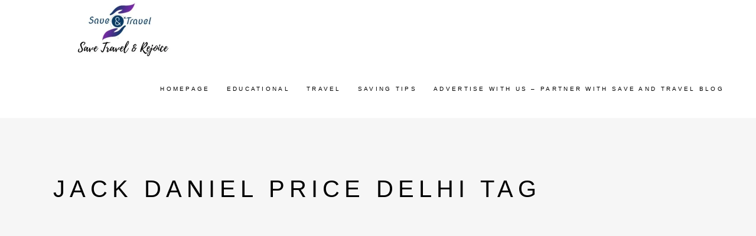

--- FILE ---
content_type: text/html; charset=UTF-8
request_url: https://saveandtravel.in/tag/jack-daniel-price-delhi/
body_size: 25440
content:
<!DOCTYPE html><html lang="en"><head><script data-no-optimize="1">var litespeed_docref=sessionStorage.getItem("litespeed_docref");litespeed_docref&&(Object.defineProperty(document,"referrer",{get:function(){return litespeed_docref}}),sessionStorage.removeItem("litespeed_docref"));</script><meta charset="UTF-8"/><link rel="profile" href="http://gmpg.org/xfn/11"/><meta name="viewport" content="width=device-width,initial-scale=1,user-scalable=yes"><meta name='robots' content='index, follow, max-image-preview:large, max-snippet:-1, max-video-preview:-1' /><style>img:is([sizes="auto" i], [sizes^="auto," i]) { contain-intrinsic-size: 3000px 1500px }</style><title>Jack Daniel Price Delhi Archives</title><link rel="canonical" href="https://saveandtravel.in/tag/jack-daniel-price-delhi/" /><meta property="og:locale" content="en_US" /><meta property="og:type" content="article" /><meta property="og:title" content="Jack Daniel Price Delhi Archives" /><meta property="og:url" content="https://saveandtravel.in/tag/jack-daniel-price-delhi/" /><meta property="og:site_name" content="Save And Travel" /><meta name="twitter:card" content="summary_large_image" /><meta name="twitter:site" content="@SaveAndTravel2" /> <script type="application/ld+json" class="yoast-schema-graph">{"@context":"https://schema.org","@graph":[{"@type":"CollectionPage","@id":"https://saveandtravel.in/tag/jack-daniel-price-delhi/","url":"https://saveandtravel.in/tag/jack-daniel-price-delhi/","name":"Jack Daniel Price Delhi Archives","isPartOf":{"@id":"https://saveandtravel.in/#website"},"primaryImageOfPage":{"@id":"https://saveandtravel.in/tag/jack-daniel-price-delhi/#primaryimage"},"image":{"@id":"https://saveandtravel.in/tag/jack-daniel-price-delhi/#primaryimage"},"thumbnailUrl":"https://saveandtravel.in/wp-content/uploads/2020/03/Jack-Daniel-Price-India.jpg","breadcrumb":{"@id":"https://saveandtravel.in/tag/jack-daniel-price-delhi/#breadcrumb"},"inLanguage":"en"},{"@type":"ImageObject","inLanguage":"en","@id":"https://saveandtravel.in/tag/jack-daniel-price-delhi/#primaryimage","url":"https://saveandtravel.in/wp-content/uploads/2020/03/Jack-Daniel-Price-India.jpg","contentUrl":"https://saveandtravel.in/wp-content/uploads/2020/03/Jack-Daniel-Price-India.jpg","width":1672,"height":1082,"caption":"Jack Daniel Price India"},{"@type":"BreadcrumbList","@id":"https://saveandtravel.in/tag/jack-daniel-price-delhi/#breadcrumb","itemListElement":[{"@type":"ListItem","position":1,"name":"Home","item":"https://saveandtravel.in/"},{"@type":"ListItem","position":2,"name":"Jack Daniel Price Delhi"}]},{"@type":"WebSite","@id":"https://saveandtravel.in/#website","url":"https://saveandtravel.in/","name":"Save And Travel","description":"Save, Travel, &amp; Rejoice","publisher":{"@id":"https://saveandtravel.in/#/schema/person/b8176d458b7c01209782e2f473f53762"},"potentialAction":[{"@type":"SearchAction","target":{"@type":"EntryPoint","urlTemplate":"https://saveandtravel.in/?s={search_term_string}"},"query-input":{"@type":"PropertyValueSpecification","valueRequired":true,"valueName":"search_term_string"}}],"inLanguage":"en"},{"@type":["Person","Organization"],"@id":"https://saveandtravel.in/#/schema/person/b8176d458b7c01209782e2f473f53762","name":"admin","image":{"@type":"ImageObject","inLanguage":"en","@id":"https://saveandtravel.in/#/schema/person/image/","url":"https://saveandtravel.in/wp-content/uploads/2019/12/SaveAndTravel.jpg","contentUrl":"https://saveandtravel.in/wp-content/uploads/2019/12/SaveAndTravel.jpg","width":475,"height":455,"caption":"admin"},"logo":{"@id":"https://saveandtravel.in/#/schema/person/image/"}}]}</script> <link href='https://fonts.gstatic.com' crossorigin='anonymous' rel='preconnect' /><link rel="alternate" type="application/rss+xml" title="Save And Travel &raquo; Feed" href="https://saveandtravel.in/feed/" /><link rel="alternate" type="application/rss+xml" title="Save And Travel &raquo; Comments Feed" href="https://saveandtravel.in/comments/feed/" /><link rel="alternate" type="application/rss+xml" title="Save And Travel &raquo; Jack Daniel Price Delhi Tag Feed" href="https://saveandtravel.in/tag/jack-daniel-price-delhi/feed/" /><link data-optimized="2" rel="stylesheet" href="https://saveandtravel.in/wp-content/litespeed/css/aa1f098fad423082abdedb37d472675e.css?ver=941ef" /><style id='classic-theme-styles-inline-css' type='text/css'>/*! This file is auto-generated */
.wp-block-button__link{color:#fff;background-color:#32373c;border-radius:9999px;box-shadow:none;text-decoration:none;padding:calc(.667em + 2px) calc(1.333em + 2px);font-size:1.125em}.wp-block-file__button{background:#32373c;color:#fff;text-decoration:none}</style><style id='global-styles-inline-css' type='text/css'>:root{--wp--preset--aspect-ratio--square: 1;--wp--preset--aspect-ratio--4-3: 4/3;--wp--preset--aspect-ratio--3-4: 3/4;--wp--preset--aspect-ratio--3-2: 3/2;--wp--preset--aspect-ratio--2-3: 2/3;--wp--preset--aspect-ratio--16-9: 16/9;--wp--preset--aspect-ratio--9-16: 9/16;--wp--preset--color--black: #000000;--wp--preset--color--cyan-bluish-gray: #abb8c3;--wp--preset--color--white: #ffffff;--wp--preset--color--pale-pink: #f78da7;--wp--preset--color--vivid-red: #cf2e2e;--wp--preset--color--luminous-vivid-orange: #ff6900;--wp--preset--color--luminous-vivid-amber: #fcb900;--wp--preset--color--light-green-cyan: #7bdcb5;--wp--preset--color--vivid-green-cyan: #00d084;--wp--preset--color--pale-cyan-blue: #8ed1fc;--wp--preset--color--vivid-cyan-blue: #0693e3;--wp--preset--color--vivid-purple: #9b51e0;--wp--preset--gradient--vivid-cyan-blue-to-vivid-purple: linear-gradient(135deg,rgba(6,147,227,1) 0%,rgb(155,81,224) 100%);--wp--preset--gradient--light-green-cyan-to-vivid-green-cyan: linear-gradient(135deg,rgb(122,220,180) 0%,rgb(0,208,130) 100%);--wp--preset--gradient--luminous-vivid-amber-to-luminous-vivid-orange: linear-gradient(135deg,rgba(252,185,0,1) 0%,rgba(255,105,0,1) 100%);--wp--preset--gradient--luminous-vivid-orange-to-vivid-red: linear-gradient(135deg,rgba(255,105,0,1) 0%,rgb(207,46,46) 100%);--wp--preset--gradient--very-light-gray-to-cyan-bluish-gray: linear-gradient(135deg,rgb(238,238,238) 0%,rgb(169,184,195) 100%);--wp--preset--gradient--cool-to-warm-spectrum: linear-gradient(135deg,rgb(74,234,220) 0%,rgb(151,120,209) 20%,rgb(207,42,186) 40%,rgb(238,44,130) 60%,rgb(251,105,98) 80%,rgb(254,248,76) 100%);--wp--preset--gradient--blush-light-purple: linear-gradient(135deg,rgb(255,206,236) 0%,rgb(152,150,240) 100%);--wp--preset--gradient--blush-bordeaux: linear-gradient(135deg,rgb(254,205,165) 0%,rgb(254,45,45) 50%,rgb(107,0,62) 100%);--wp--preset--gradient--luminous-dusk: linear-gradient(135deg,rgb(255,203,112) 0%,rgb(199,81,192) 50%,rgb(65,88,208) 100%);--wp--preset--gradient--pale-ocean: linear-gradient(135deg,rgb(255,245,203) 0%,rgb(182,227,212) 50%,rgb(51,167,181) 100%);--wp--preset--gradient--electric-grass: linear-gradient(135deg,rgb(202,248,128) 0%,rgb(113,206,126) 100%);--wp--preset--gradient--midnight: linear-gradient(135deg,rgb(2,3,129) 0%,rgb(40,116,252) 100%);--wp--preset--font-size--small: 13px;--wp--preset--font-size--medium: 20px;--wp--preset--font-size--large: 36px;--wp--preset--font-size--x-large: 42px;--wp--preset--spacing--20: 0.44rem;--wp--preset--spacing--30: 0.67rem;--wp--preset--spacing--40: 1rem;--wp--preset--spacing--50: 1.5rem;--wp--preset--spacing--60: 2.25rem;--wp--preset--spacing--70: 3.38rem;--wp--preset--spacing--80: 5.06rem;--wp--preset--shadow--natural: 6px 6px 9px rgba(0, 0, 0, 0.2);--wp--preset--shadow--deep: 12px 12px 50px rgba(0, 0, 0, 0.4);--wp--preset--shadow--sharp: 6px 6px 0px rgba(0, 0, 0, 0.2);--wp--preset--shadow--outlined: 6px 6px 0px -3px rgba(255, 255, 255, 1), 6px 6px rgba(0, 0, 0, 1);--wp--preset--shadow--crisp: 6px 6px 0px rgba(0, 0, 0, 1);}:where(.is-layout-flex){gap: 0.5em;}:where(.is-layout-grid){gap: 0.5em;}body .is-layout-flex{display: flex;}.is-layout-flex{flex-wrap: wrap;align-items: center;}.is-layout-flex > :is(*, div){margin: 0;}body .is-layout-grid{display: grid;}.is-layout-grid > :is(*, div){margin: 0;}:where(.wp-block-columns.is-layout-flex){gap: 2em;}:where(.wp-block-columns.is-layout-grid){gap: 2em;}:where(.wp-block-post-template.is-layout-flex){gap: 1.25em;}:where(.wp-block-post-template.is-layout-grid){gap: 1.25em;}.has-black-color{color: var(--wp--preset--color--black) !important;}.has-cyan-bluish-gray-color{color: var(--wp--preset--color--cyan-bluish-gray) !important;}.has-white-color{color: var(--wp--preset--color--white) !important;}.has-pale-pink-color{color: var(--wp--preset--color--pale-pink) !important;}.has-vivid-red-color{color: var(--wp--preset--color--vivid-red) !important;}.has-luminous-vivid-orange-color{color: var(--wp--preset--color--luminous-vivid-orange) !important;}.has-luminous-vivid-amber-color{color: var(--wp--preset--color--luminous-vivid-amber) !important;}.has-light-green-cyan-color{color: var(--wp--preset--color--light-green-cyan) !important;}.has-vivid-green-cyan-color{color: var(--wp--preset--color--vivid-green-cyan) !important;}.has-pale-cyan-blue-color{color: var(--wp--preset--color--pale-cyan-blue) !important;}.has-vivid-cyan-blue-color{color: var(--wp--preset--color--vivid-cyan-blue) !important;}.has-vivid-purple-color{color: var(--wp--preset--color--vivid-purple) !important;}.has-black-background-color{background-color: var(--wp--preset--color--black) !important;}.has-cyan-bluish-gray-background-color{background-color: var(--wp--preset--color--cyan-bluish-gray) !important;}.has-white-background-color{background-color: var(--wp--preset--color--white) !important;}.has-pale-pink-background-color{background-color: var(--wp--preset--color--pale-pink) !important;}.has-vivid-red-background-color{background-color: var(--wp--preset--color--vivid-red) !important;}.has-luminous-vivid-orange-background-color{background-color: var(--wp--preset--color--luminous-vivid-orange) !important;}.has-luminous-vivid-amber-background-color{background-color: var(--wp--preset--color--luminous-vivid-amber) !important;}.has-light-green-cyan-background-color{background-color: var(--wp--preset--color--light-green-cyan) !important;}.has-vivid-green-cyan-background-color{background-color: var(--wp--preset--color--vivid-green-cyan) !important;}.has-pale-cyan-blue-background-color{background-color: var(--wp--preset--color--pale-cyan-blue) !important;}.has-vivid-cyan-blue-background-color{background-color: var(--wp--preset--color--vivid-cyan-blue) !important;}.has-vivid-purple-background-color{background-color: var(--wp--preset--color--vivid-purple) !important;}.has-black-border-color{border-color: var(--wp--preset--color--black) !important;}.has-cyan-bluish-gray-border-color{border-color: var(--wp--preset--color--cyan-bluish-gray) !important;}.has-white-border-color{border-color: var(--wp--preset--color--white) !important;}.has-pale-pink-border-color{border-color: var(--wp--preset--color--pale-pink) !important;}.has-vivid-red-border-color{border-color: var(--wp--preset--color--vivid-red) !important;}.has-luminous-vivid-orange-border-color{border-color: var(--wp--preset--color--luminous-vivid-orange) !important;}.has-luminous-vivid-amber-border-color{border-color: var(--wp--preset--color--luminous-vivid-amber) !important;}.has-light-green-cyan-border-color{border-color: var(--wp--preset--color--light-green-cyan) !important;}.has-vivid-green-cyan-border-color{border-color: var(--wp--preset--color--vivid-green-cyan) !important;}.has-pale-cyan-blue-border-color{border-color: var(--wp--preset--color--pale-cyan-blue) !important;}.has-vivid-cyan-blue-border-color{border-color: var(--wp--preset--color--vivid-cyan-blue) !important;}.has-vivid-purple-border-color{border-color: var(--wp--preset--color--vivid-purple) !important;}.has-vivid-cyan-blue-to-vivid-purple-gradient-background{background: var(--wp--preset--gradient--vivid-cyan-blue-to-vivid-purple) !important;}.has-light-green-cyan-to-vivid-green-cyan-gradient-background{background: var(--wp--preset--gradient--light-green-cyan-to-vivid-green-cyan) !important;}.has-luminous-vivid-amber-to-luminous-vivid-orange-gradient-background{background: var(--wp--preset--gradient--luminous-vivid-amber-to-luminous-vivid-orange) !important;}.has-luminous-vivid-orange-to-vivid-red-gradient-background{background: var(--wp--preset--gradient--luminous-vivid-orange-to-vivid-red) !important;}.has-very-light-gray-to-cyan-bluish-gray-gradient-background{background: var(--wp--preset--gradient--very-light-gray-to-cyan-bluish-gray) !important;}.has-cool-to-warm-spectrum-gradient-background{background: var(--wp--preset--gradient--cool-to-warm-spectrum) !important;}.has-blush-light-purple-gradient-background{background: var(--wp--preset--gradient--blush-light-purple) !important;}.has-blush-bordeaux-gradient-background{background: var(--wp--preset--gradient--blush-bordeaux) !important;}.has-luminous-dusk-gradient-background{background: var(--wp--preset--gradient--luminous-dusk) !important;}.has-pale-ocean-gradient-background{background: var(--wp--preset--gradient--pale-ocean) !important;}.has-electric-grass-gradient-background{background: var(--wp--preset--gradient--electric-grass) !important;}.has-midnight-gradient-background{background: var(--wp--preset--gradient--midnight) !important;}.has-small-font-size{font-size: var(--wp--preset--font-size--small) !important;}.has-medium-font-size{font-size: var(--wp--preset--font-size--medium) !important;}.has-large-font-size{font-size: var(--wp--preset--font-size--large) !important;}.has-x-large-font-size{font-size: var(--wp--preset--font-size--x-large) !important;}
:where(.wp-block-post-template.is-layout-flex){gap: 1.25em;}:where(.wp-block-post-template.is-layout-grid){gap: 1.25em;}
:where(.wp-block-columns.is-layout-flex){gap: 2em;}:where(.wp-block-columns.is-layout-grid){gap: 2em;}
:root :where(.wp-block-pullquote){font-size: 1.5em;line-height: 1.6;}</style><style id='rs-plugin-settings-inline-css' type='text/css'>#rs-demo-id {}</style><style id='ez-toc-inline-css' type='text/css'>div#ez-toc-container .ez-toc-title {font-size: 120%;}div#ez-toc-container .ez-toc-title {font-weight: 500;}div#ez-toc-container ul li , div#ez-toc-container ul li a {font-size: 95%;}div#ez-toc-container ul li , div#ez-toc-container ul li a {font-weight: 500;}div#ez-toc-container nav ul ul li {font-size: 90%;}.ez-toc-box-title {font-weight: bold; margin-bottom: 10px; text-align: center; text-transform: uppercase; letter-spacing: 1px; color: #666; padding-bottom: 5px;position:absolute;top:-4%;left:5%;background-color: inherit;transition: top 0.3s ease;}.ez-toc-box-title.toc-closed {top:-25%;}
.ez-toc-container-direction {direction: ltr;}.ez-toc-counter ul{counter-reset: item ;}.ez-toc-counter nav ul li a::before {content: counters(item, '.', decimal) '. ';display: inline-block;counter-increment: item;flex-grow: 0;flex-shrink: 0;margin-right: .2em; float: left; }.ez-toc-widget-direction {direction: ltr;}.ez-toc-widget-container ul{counter-reset: item ;}.ez-toc-widget-container nav ul li a::before {content: counters(item, '.', decimal) '. ';display: inline-block;counter-increment: item;flex-grow: 0;flex-shrink: 0;margin-right: .2em; float: left; }</style> <script defer type="text/javascript" src="https://saveandtravel.in/wp-includes/js/jquery/jquery.min.js" id="jquery-core-js"></script> <link rel="https://api.w.org/" href="https://saveandtravel.in/wp-json/" /><link rel="alternate" title="JSON" type="application/json" href="https://saveandtravel.in/wp-json/wp/v2/tags/3123" /><link rel="EditURI" type="application/rsd+xml" title="RSD" href="https://saveandtravel.in/xmlrpc.php?rsd" /><meta name="generator" content="WordPress 6.8.2" /><style>/* CSS added by WP Meta and Date Remover*/.entry-meta {display:none !important;}
	.home .entry-meta { display: none; }
	.entry-footer {display:none !important;}
	.home .entry-footer { display: none; }</style><meta name="generator" content="Powered by WPBakery Page Builder - drag and drop page builder for WordPress."/><style type="text/css">.broken_link, a.broken_link {
	text-decoration: line-through;
}</style><meta name="generator" content="Powered by Slider Revolution 6.2.12 - responsive, Mobile-Friendly Slider Plugin for WordPress with comfortable drag and drop interface." /> <script defer src="https://www.googletagmanager.com/gtag/js?id=G-BN920GDF1J"></script> <script defer src="[data-uri]"></script> <script defer src="https://www.googletagmanager.com/gtag/js?id=UA-139147062-1"></script> <script defer src="[data-uri]"></script> <script type="litespeed/javascript" data-src="//pagead2.googlesyndication.com/pagead/js/adsbygoogle.js"></script> <script type="litespeed/javascript">(adsbygoogle=window.adsbygoogle||[]).push({google_ad_client:"ca-pub-5112137108245727",enable_page_level_ads:!0})</script> <script defer src="[data-uri]"></script> <meta name="verify-admitad" content="c022b96afa" /><meta name="msvalidate.01" content="BD92402AE4996262C2C8548029F31E8C" /><meta name="google-site-verification" content="1FLa-APwJgwtQq5Z3enkfDso9Mqu99A634hRfVRaSvw" /><meta name="p:domain_verify" content="859dc0f74cea6190f5b4c48cd2b314aa"/><meta name="msvalidate.01" content="BD92402AE4996262C2C8548029F31E8C" /><meta name="agd-partner-manual-verification" /> <script type="litespeed/javascript" data-src="https://pagead2.googlesyndication.com/pagead/js/adsbygoogle.js"></script> <script type="litespeed/javascript">(adsbygoogle=window.adsbygoogle||[]).push({google_ad_client:"ca-pub-5112137108245727",enable_page_level_ads:!0})</script> <meta name='ir-site-verification-token' value='-616975681' /> <script data-ad-client="ca-pub-5112137108245727" type="litespeed/javascript" data-src="https://pagead2.googlesyndication.com/pagead/js/adsbygoogle.js"></script> <script defer src="[data-uri]"></script> <script defer type="text/javascript" src="https://ap.lijit.com/www/delivery/fpi.js?z=1126158&width=320&height=480"></script><link rel="icon" href="https://saveandtravel.in/wp-content/uploads/2019/12/Logo-Save-Travel-174x174.png" sizes="32x32" /><link rel="icon" href="https://saveandtravel.in/wp-content/uploads/2019/12/Logo-Save-Travel-e1591900088388.png" sizes="192x192" /><link rel="apple-touch-icon" href="https://saveandtravel.in/wp-content/uploads/2019/12/Logo-Save-Travel-e1591900088388.png" /><meta name="msapplication-TileImage" content="https://saveandtravel.in/wp-content/uploads/2019/12/Logo-Save-Travel-e1591900088388.png" /><style type="text/css" id="wp-custom-css">/* unvisited link */
a:link {
  color: #ff7f50
}

/* visited link */
a:visited {
  color: green;
}</style><noscript><style>.wpb_animate_when_almost_visible { opacity: 1; }</style></noscript></head><body class="archive tag tag-jack-daniel-price-delhi tag-3123 wp-theme-backpacktraveler backpacktraveler-core-1.5.2 backpacktraveler-ver-2.0.2 mkdf-grid-1100 mkdf-empty-google-api mkdf-wide-dropdown-menu-content-in-grid mkdf-fixed-on-scroll mkdf-dropdown-animate-height mkdf-header-standard mkdf-menu-area-shadow-disable mkdf-menu-area-in-grid-shadow-disable mkdf-menu-area-border-disable mkdf-menu-area-in-grid-border-disable mkdf-logo-area-border-disable mkdf-logo-area-in-grid-border-disable mkdf-header-vertical-shadow-disable mkdf-header-vertical-border-disable mkdf-default-mobile-header mkdf-sticky-up-mobile-header wpb-js-composer js-comp-ver-6.2.0 vc_responsive" itemscope itemtype="http://schema.org/WebPage"><div class="mkdf-wrapper"><div class="mkdf-wrapper-inner"><header class="mkdf-page-header"><div class="mkdf-fixed-wrapper"><div class="mkdf-menu-area mkdf-menu-right"><div class="mkdf-vertical-align-containers"><div class="mkdf-position-left"><div class="mkdf-position-left-inner"><div class="mkdf-logo-wrapper"> <a itemprop="url" href="https://saveandtravel.in/" style="height: 94px;"> <img data-lazyloaded="1" src="[data-uri]" itemprop="image" class="mkdf-normal-logo" data-src="http://saveandtravel.in/wp-content/uploads/2020/06/Logo-Save-Travel-Rejoice.jpg" width="694" height="188"  alt="logo"/> <img data-lazyloaded="1" src="[data-uri]" itemprop="image" class="mkdf-dark-logo" data-src="http://saveandtravel.in/wp-content/uploads/2020/06/Logo-Save-Travel-Rejoice.jpg" width="694" height="188"  alt="dark logo"/> <img data-lazyloaded="1" src="[data-uri]" itemprop="image" class="mkdf-light-logo" data-src="http://saveandtravel.in/wp-content/uploads/2020/06/Logo-Save-Travel-Rejoice.jpg" width="694" height="188"  alt="light logo"/> </a></div></div></div><div class="mkdf-position-right"><div class="mkdf-position-right-inner"><nav class="mkdf-main-menu mkdf-drop-down mkdf-default-nav"><ul id="menu-main-menu" class="clearfix"><li id="nav-menu-item-8052" class="menu-item menu-item-type-post_type menu-item-object-page menu-item-home  narrow"><a href="https://saveandtravel.in/" class=""><span class="item_outer"><span class="item_text">Homepage</span></span></a></li><li id="nav-menu-item-7767" class="menu-item menu-item-type-post_type menu-item-object-post menu-item-has-children  has_sub narrow"><a href="https://saveandtravel.in/educational/" class=""><span class="item_outer"><span class="item_text">Educational</span><i class="mkdf-menu-arrow fa fa-angle-down"></i></span></a><div class="second"><div class="inner"><ul><li id="nav-menu-item-7777" class="menu-item menu-item-type-post_type menu-item-object-page "><a href="https://saveandtravel.in/travel-grants-for-conferences/" class=""><span class="item_outer"><span class="item_text">Travel Grants</span></span></a></li><li id="nav-menu-item-7763" class="menu-item menu-item-type-post_type menu-item-object-page menu-item-has-children sub"><a href="https://saveandtravel.in/scholarships/" class=""><span class="item_outer"><span class="item_text">Bachelors, Masters, PhD &#038; Postdoctoral Fellowships</span></span></a><ul><li id="nav-menu-item-7764" class="menu-item menu-item-type-post_type menu-item-object-post "><a href="https://saveandtravel.in/bachelors-masters-scholarships/" class=""><span class="item_outer"><span class="item_text">Bachelors &#038; Masters</span></span></a></li><li id="nav-menu-item-7766" class="menu-item menu-item-type-post_type menu-item-object-post "><a href="https://saveandtravel.in/phd/" class=""><span class="item_outer"><span class="item_text">PhD</span></span></a></li><li id="nav-menu-item-7765" class="menu-item menu-item-type-post_type menu-item-object-post "><a href="https://saveandtravel.in/postdoc/" class=""><span class="item_outer"><span class="item_text">Postdoctoral</span></span></a></li></ul></li><li id="nav-menu-item-7768" class="menu-item menu-item-type-post_type menu-item-object-page menu-item-has-children sub"><a href="https://saveandtravel.in/free-software/" class=""><span class="item_outer"><span class="item_text">Free Software</span></span></a><ul><li id="nav-menu-item-7775" class="menu-item menu-item-type-post_type menu-item-object-post "><a href="https://saveandtravel.in/endnote-free-download/" class=""><span class="item_outer"><span class="item_text">EndNote</span></span></a></li><li id="nav-menu-item-7774" class="menu-item menu-item-type-post_type menu-item-object-post "><a href="https://saveandtravel.in/originpro-download/" class=""><span class="item_outer"><span class="item_text">Origin Pro</span></span></a></li><li id="nav-menu-item-7773" class="menu-item menu-item-type-post_type menu-item-object-post "><a href="https://saveandtravel.in/researcher/" class=""><span class="item_outer"><span class="item_text">Researcher App</span></span></a></li><li id="nav-menu-item-7772" class="menu-item menu-item-type-post_type menu-item-object-post "><a href="https://saveandtravel.in/research-papers-for-free-download/" class=""><span class="item_outer"><span class="item_text">Research Paper Download</span></span></a></li></ul></li><li id="nav-menu-item-7776" class="menu-item menu-item-type-post_type menu-item-object-page menu-item-has-children sub"><a href="https://saveandtravel.in/free-software/" class=""><span class="item_outer"><span class="item_text">Books And Exam Guide</span></span></a><ul><li id="nav-menu-item-7782" class="menu-item menu-item-type-post_type menu-item-object-post menu-item-has-children "><a href="https://saveandtravel.in/ielts-prize-2020/" class=""><span class="item_outer"><span class="item_text">IELTS</span></span></a><ul><li id="nav-menu-item-7783" class="menu-item menu-item-type-post_type menu-item-object-post "><a href="https://saveandtravel.in/ielts-speaking-topics/" class=""><span class="item_outer"><span class="item_text">IELTS Speaking Topics</span></span></a></li><li id="nav-menu-item-7784" class="menu-item menu-item-type-post_type menu-item-object-post "><a href="https://saveandtravel.in/ielts-writing-task-2/" class=""><span class="item_outer"><span class="item_text">IELTS Writing Tasks</span></span></a></li></ul></li><li id="nav-menu-item-7778" class="menu-item menu-item-type-post_type menu-item-object-post "><a href="https://saveandtravel.in/important-book-for-net-life-science-for-download/" class=""><span class="item_outer"><span class="item_text">CSIR NET Life Science Books PDF</span></span></a></li><li id="nav-menu-item-7779" class="menu-item menu-item-type-post_type menu-item-object-post menu-item-has-children "><a href="https://saveandtravel.in/ugc-job-portal/" class=""><span class="item_outer"><span class="item_text">UGC NET</span></span></a><ul><li id="nav-menu-item-7780" class="menu-item menu-item-type-post_type menu-item-object-post "><a href="https://saveandtravel.in/ugc-net-answer-keys/" class=""><span class="item_outer"><span class="item_text">UGC NET Answer Keys 2010 Onwards</span></span></a></li><li id="nav-menu-item-7781" class="menu-item menu-item-type-post_type menu-item-object-post "><a href="https://saveandtravel.in/ugc-net-question-paper-download/" class=""><span class="item_outer"><span class="item_text">UGC NET Question Paper (2010-2019)</span></span></a></li></ul></li><li id="nav-menu-item-7785" class="menu-item menu-item-type-post_type menu-item-object-post "><a href="https://saveandtravel.in/harry-potter-pdf-download/" class=""><span class="item_outer"><span class="item_text">Harry Potter</span></span></a></li></ul></li></ul></div></div></li><li id="nav-menu-item-7786" class="menu-item menu-item-type-post_type menu-item-object-page menu-item-has-children  has_sub narrow"><a href="https://saveandtravel.in/travel-guide/" class=""><span class="item_outer"><span class="item_text">Travel</span><i class="mkdf-menu-arrow fa fa-angle-down"></i></span></a><div class="second"><div class="inner"><ul><li id="nav-menu-item-7787" class="menu-item menu-item-type-post_type menu-item-object-page menu-item-has-children sub"><a href="https://saveandtravel.in/travel-guide/" class=""><span class="item_outer"><span class="item_text">Destinations</span></span></a><ul><li id="nav-menu-item-7789" class="menu-item menu-item-type-post_type menu-item-object-page "><a href="https://saveandtravel.in/bali-old/" class=""><span class="item_outer"><span class="item_text">Bali</span></span></a></li><li id="nav-menu-item-7790" class="menu-item menu-item-type-post_type menu-item-object-page "><a href="https://saveandtravel.in/goa-2/" class=""><span class="item_outer"><span class="item_text">Goa</span></span></a></li><li id="nav-menu-item-7791" class="menu-item menu-item-type-post_type menu-item-object-page "><a href="https://saveandtravel.in/budget-trip-thailand/" class=""><span class="item_outer"><span class="item_text">Thailand</span></span></a></li><li id="nav-menu-item-7795" class="menu-item menu-item-type-post_type menu-item-object-post menu-item-has-children "><a href="https://saveandtravel.in/vietnam/" class=""><span class="item_outer"><span class="item_text">Vietnam</span></span></a><ul><li id="nav-menu-item-7794" class="menu-item menu-item-type-post_type menu-item-object-post "><a href="https://saveandtravel.in/vietnam-visa/" class=""><span class="item_outer"><span class="item_text">Visa on Arrival</span></span></a></li><li id="nav-menu-item-7793" class="menu-item menu-item-type-post_type menu-item-object-post "><a href="https://saveandtravel.in/vietnam-evisa/" class=""><span class="item_outer"><span class="item_text">Vietnam E-Visa</span></span></a></li><li id="nav-menu-item-7792" class="menu-item menu-item-type-post_type menu-item-object-post "><a href="https://saveandtravel.in/7-reasons-to-take-your-girlfriend-to-vietnam-next-summer/" class=""><span class="item_outer"><span class="item_text">7 Reasons To Travel Vietnam</span></span></a></li></ul></li></ul></li><li id="nav-menu-item-7811" class="menu-item menu-item-type-post_type menu-item-object-post "><a href="https://saveandtravel.in/website-to-find-cheap-flights-to-anywhere/" class=""><span class="item_outer"><span class="item_text">Cheap Flight Booking Tips</span></span></a></li><li id="nav-menu-item-7814" class="menu-item menu-item-type-post_type menu-item-object-post "><a href="https://saveandtravel.in/dealyed-flight-refund/" class=""><span class="item_outer"><span class="item_text">Flight Ticket Refund</span></span></a></li><li id="nav-menu-item-7813" class="menu-item menu-item-type-post_type menu-item-object-page "><a href="https://saveandtravel.in/free-airport-lounge-india/" class=""><span class="item_outer"><span class="item_text">Free Airport Lounge</span></span></a></li></ul></div></div></li><li id="nav-menu-item-7806" class="menu-item menu-item-type-post_type menu-item-object-page menu-item-has-children  has_sub narrow"><a href="https://saveandtravel.in/latest-offers/" class=""><span class="item_outer"><span class="item_text">Saving Tips</span><i class="mkdf-menu-arrow fa fa-angle-down"></i></span></a><div class="second"><div class="inner"><ul><li id="nav-menu-item-7807" class="menu-item menu-item-type-post_type menu-item-object-page "><a href="https://saveandtravel.in/clever-viral-products/" class=""><span class="item_outer"><span class="item_text">Insanely Clever Products</span></span></a></li><li id="nav-menu-item-7809" class="menu-item menu-item-type-post_type menu-item-object-post "><a href="https://saveandtravel.in/netmeds-supercash/" class=""><span class="item_outer"><span class="item_text">Netmeds &#8211; Special Promocode</span></span></a></li><li id="nav-menu-item-7810" class="menu-item menu-item-type-post_type menu-item-object-post "><a href="https://saveandtravel.in/recharge-mobile-using-paypal/" class=""><span class="item_outer"><span class="item_text">PayPal Voucher</span></span></a></li><li id="nav-menu-item-7815" class="menu-item menu-item-type-post_type menu-item-object-page "><a href="https://saveandtravel.in/amazon/" class=""><span class="item_outer"><span class="item_text">Amazon Offer</span></span></a></li><li id="nav-menu-item-7816" class="menu-item menu-item-type-post_type menu-item-object-post "><a href="https://saveandtravel.in/funky-and-genius-products-available-at-amazon/" class=""><span class="item_outer"><span class="item_text">Genius Products @ Amazon</span></span></a></li></ul></div></div></li><li id="nav-menu-item-8844" class="menu-item menu-item-type-post_type menu-item-object-post  narrow"><a href="https://saveandtravel.in/advertise-with-us/" class=""><span class="item_outer"><span class="item_text">Advertise With Us – Partner With Save and Travel Blog</span></span></a></li></ul></nav></div></div></div></div></div></header><header class="mkdf-mobile-header"><div class="mkdf-mobile-header-inner"><div class="mkdf-mobile-header-holder"><div class="mkdf-vertical-align-containers"><div class="mkdf-position-left"><div class="mkdf-position-left-inner"><div class="mkdf-mobile-logo-wrapper"> <a itemprop="url" href="https://saveandtravel.in/" style="height: 227px"> <img data-lazyloaded="1" src="[data-uri]" itemprop="image" data-src="http://saveandtravel.in/wp-content/uploads/2019/12/SaveAndTravel.jpg" width="475" height="455"  alt="Mobile Logo"/> </a></div></div></div><div class="mkdf-position-right"><div class="mkdf-position-right-inner"><div class="mkdf-mobile-menu-opener mkdf-mobile-menu-opener-icon-pack"> <a href="javascript:void(0)"> <span class="mkdf-mobile-menu-icon"> <span aria-hidden="true" class="mkdf-icon-font-elegant icon_menu "></span> </span> </a></div></div></div></div></div><div class="mkdf-mobile-side-area"><div class="mkdf-close-mobile-side-area-holder"> <i class="mkdf-icon-dripicons dripicon dripicons-cross " ></i></div><div class="mkdf-mobile-side-area-inner"><nav class="mkdf-mobile-nav" role="navigation" aria-label="Mobile Menu"><div class="mkdf-grid"><ul id="menu-main-menu-1" class=""><li id="mobile-menu-item-8052" class="menu-item menu-item-type-post_type menu-item-object-page menu-item-home "><a href="https://saveandtravel.in/" class=""><span>Homepage</span></a></li><li id="mobile-menu-item-7767" class="menu-item menu-item-type-post_type menu-item-object-post menu-item-has-children  has_sub"><a href="https://saveandtravel.in/educational/" class=""><span>Educational</span></a><span class="mobile_arrow"><i class="mkdf-sub-arrow ion-ios-arrow-forward"></i><i class="ion-ios-arrow-down"></i></span><ul class="sub_menu"><li id="mobile-menu-item-7777" class="menu-item menu-item-type-post_type menu-item-object-page "><a href="https://saveandtravel.in/travel-grants-for-conferences/" class=""><span>Travel Grants</span></a></li><li id="mobile-menu-item-7763" class="menu-item menu-item-type-post_type menu-item-object-page menu-item-has-children  has_sub"><a href="https://saveandtravel.in/scholarships/" class=""><span>Bachelors, Masters, PhD &#038; Postdoctoral Fellowships</span></a><span class="mobile_arrow"><i class="mkdf-sub-arrow ion-ios-arrow-forward"></i><i class="ion-ios-arrow-down"></i></span><ul class="sub_menu"><li id="mobile-menu-item-7764" class="menu-item menu-item-type-post_type menu-item-object-post "><a href="https://saveandtravel.in/bachelors-masters-scholarships/" class=""><span>Bachelors &#038; Masters</span></a></li><li id="mobile-menu-item-7766" class="menu-item menu-item-type-post_type menu-item-object-post "><a href="https://saveandtravel.in/phd/" class=""><span>PhD</span></a></li><li id="mobile-menu-item-7765" class="menu-item menu-item-type-post_type menu-item-object-post "><a href="https://saveandtravel.in/postdoc/" class=""><span>Postdoctoral</span></a></li></ul></li><li id="mobile-menu-item-7768" class="menu-item menu-item-type-post_type menu-item-object-page menu-item-has-children  has_sub"><a href="https://saveandtravel.in/free-software/" class=""><span>Free Software</span></a><span class="mobile_arrow"><i class="mkdf-sub-arrow ion-ios-arrow-forward"></i><i class="ion-ios-arrow-down"></i></span><ul class="sub_menu"><li id="mobile-menu-item-7775" class="menu-item menu-item-type-post_type menu-item-object-post "><a href="https://saveandtravel.in/endnote-free-download/" class=""><span>EndNote</span></a></li><li id="mobile-menu-item-7774" class="menu-item menu-item-type-post_type menu-item-object-post "><a href="https://saveandtravel.in/originpro-download/" class=""><span>Origin Pro</span></a></li><li id="mobile-menu-item-7773" class="menu-item menu-item-type-post_type menu-item-object-post "><a href="https://saveandtravel.in/researcher/" class=""><span>Researcher App</span></a></li><li id="mobile-menu-item-7772" class="menu-item menu-item-type-post_type menu-item-object-post "><a href="https://saveandtravel.in/research-papers-for-free-download/" class=""><span>Research Paper Download</span></a></li></ul></li><li id="mobile-menu-item-7776" class="menu-item menu-item-type-post_type menu-item-object-page menu-item-has-children  has_sub"><a href="https://saveandtravel.in/free-software/" class=""><span>Books And Exam Guide</span></a><span class="mobile_arrow"><i class="mkdf-sub-arrow ion-ios-arrow-forward"></i><i class="ion-ios-arrow-down"></i></span><ul class="sub_menu"><li id="mobile-menu-item-7782" class="menu-item menu-item-type-post_type menu-item-object-post menu-item-has-children  has_sub"><a href="https://saveandtravel.in/ielts-prize-2020/" class=""><span>IELTS</span></a><span class="mobile_arrow"><i class="mkdf-sub-arrow ion-ios-arrow-forward"></i><i class="ion-ios-arrow-down"></i></span><ul class="sub_menu"><li id="mobile-menu-item-7783" class="menu-item menu-item-type-post_type menu-item-object-post "><a href="https://saveandtravel.in/ielts-speaking-topics/" class=""><span>IELTS Speaking Topics</span></a></li><li id="mobile-menu-item-7784" class="menu-item menu-item-type-post_type menu-item-object-post "><a href="https://saveandtravel.in/ielts-writing-task-2/" class=""><span>IELTS Writing Tasks</span></a></li></ul></li><li id="mobile-menu-item-7778" class="menu-item menu-item-type-post_type menu-item-object-post "><a href="https://saveandtravel.in/important-book-for-net-life-science-for-download/" class=""><span>CSIR NET Life Science Books PDF</span></a></li><li id="mobile-menu-item-7779" class="menu-item menu-item-type-post_type menu-item-object-post menu-item-has-children  has_sub"><a href="https://saveandtravel.in/ugc-job-portal/" class=""><span>UGC NET</span></a><span class="mobile_arrow"><i class="mkdf-sub-arrow ion-ios-arrow-forward"></i><i class="ion-ios-arrow-down"></i></span><ul class="sub_menu"><li id="mobile-menu-item-7780" class="menu-item menu-item-type-post_type menu-item-object-post "><a href="https://saveandtravel.in/ugc-net-answer-keys/" class=""><span>UGC NET Answer Keys 2010 Onwards</span></a></li><li id="mobile-menu-item-7781" class="menu-item menu-item-type-post_type menu-item-object-post "><a href="https://saveandtravel.in/ugc-net-question-paper-download/" class=""><span>UGC NET Question Paper (2010-2019)</span></a></li></ul></li><li id="mobile-menu-item-7785" class="menu-item menu-item-type-post_type menu-item-object-post "><a href="https://saveandtravel.in/harry-potter-pdf-download/" class=""><span>Harry Potter</span></a></li></ul></li></ul></li><li id="mobile-menu-item-7786" class="menu-item menu-item-type-post_type menu-item-object-page menu-item-has-children  has_sub"><a href="https://saveandtravel.in/travel-guide/" class=""><span>Travel</span></a><span class="mobile_arrow"><i class="mkdf-sub-arrow ion-ios-arrow-forward"></i><i class="ion-ios-arrow-down"></i></span><ul class="sub_menu"><li id="mobile-menu-item-7787" class="menu-item menu-item-type-post_type menu-item-object-page menu-item-has-children  has_sub"><a href="https://saveandtravel.in/travel-guide/" class=""><span>Destinations</span></a><span class="mobile_arrow"><i class="mkdf-sub-arrow ion-ios-arrow-forward"></i><i class="ion-ios-arrow-down"></i></span><ul class="sub_menu"><li id="mobile-menu-item-7789" class="menu-item menu-item-type-post_type menu-item-object-page "><a href="https://saveandtravel.in/bali-old/" class=""><span>Bali</span></a></li><li id="mobile-menu-item-7790" class="menu-item menu-item-type-post_type menu-item-object-page "><a href="https://saveandtravel.in/goa-2/" class=""><span>Goa</span></a></li><li id="mobile-menu-item-7791" class="menu-item menu-item-type-post_type menu-item-object-page "><a href="https://saveandtravel.in/budget-trip-thailand/" class=""><span>Thailand</span></a></li><li id="mobile-menu-item-7795" class="menu-item menu-item-type-post_type menu-item-object-post menu-item-has-children  has_sub"><a href="https://saveandtravel.in/vietnam/" class=""><span>Vietnam</span></a><span class="mobile_arrow"><i class="mkdf-sub-arrow ion-ios-arrow-forward"></i><i class="ion-ios-arrow-down"></i></span><ul class="sub_menu"><li id="mobile-menu-item-7794" class="menu-item menu-item-type-post_type menu-item-object-post "><a href="https://saveandtravel.in/vietnam-visa/" class=""><span>Visa on Arrival</span></a></li><li id="mobile-menu-item-7793" class="menu-item menu-item-type-post_type menu-item-object-post "><a href="https://saveandtravel.in/vietnam-evisa/" class=""><span>Vietnam E-Visa</span></a></li><li id="mobile-menu-item-7792" class="menu-item menu-item-type-post_type menu-item-object-post "><a href="https://saveandtravel.in/7-reasons-to-take-your-girlfriend-to-vietnam-next-summer/" class=""><span>7 Reasons To Travel Vietnam</span></a></li></ul></li></ul></li><li id="mobile-menu-item-7811" class="menu-item menu-item-type-post_type menu-item-object-post "><a href="https://saveandtravel.in/website-to-find-cheap-flights-to-anywhere/" class=""><span>Cheap Flight Booking Tips</span></a></li><li id="mobile-menu-item-7814" class="menu-item menu-item-type-post_type menu-item-object-post "><a href="https://saveandtravel.in/dealyed-flight-refund/" class=""><span>Flight Ticket Refund</span></a></li><li id="mobile-menu-item-7813" class="menu-item menu-item-type-post_type menu-item-object-page "><a href="https://saveandtravel.in/free-airport-lounge-india/" class=""><span>Free Airport Lounge</span></a></li></ul></li><li id="mobile-menu-item-7806" class="menu-item menu-item-type-post_type menu-item-object-page menu-item-has-children  has_sub"><a href="https://saveandtravel.in/latest-offers/" class=""><span>Saving Tips</span></a><span class="mobile_arrow"><i class="mkdf-sub-arrow ion-ios-arrow-forward"></i><i class="ion-ios-arrow-down"></i></span><ul class="sub_menu"><li id="mobile-menu-item-7807" class="menu-item menu-item-type-post_type menu-item-object-page "><a href="https://saveandtravel.in/clever-viral-products/" class=""><span>Insanely Clever Products</span></a></li><li id="mobile-menu-item-7809" class="menu-item menu-item-type-post_type menu-item-object-post "><a href="https://saveandtravel.in/netmeds-supercash/" class=""><span>Netmeds &#8211; Special Promocode</span></a></li><li id="mobile-menu-item-7810" class="menu-item menu-item-type-post_type menu-item-object-post "><a href="https://saveandtravel.in/recharge-mobile-using-paypal/" class=""><span>PayPal Voucher</span></a></li><li id="mobile-menu-item-7815" class="menu-item menu-item-type-post_type menu-item-object-page "><a href="https://saveandtravel.in/amazon/" class=""><span>Amazon Offer</span></a></li><li id="mobile-menu-item-7816" class="menu-item menu-item-type-post_type menu-item-object-post "><a href="https://saveandtravel.in/funky-and-genius-products-available-at-amazon/" class=""><span>Genius Products @ Amazon</span></a></li></ul></li><li id="mobile-menu-item-8844" class="menu-item menu-item-type-post_type menu-item-object-post "><a href="https://saveandtravel.in/advertise-with-us/" class=""><span>Advertise With Us – Partner With Save and Travel Blog</span></a></li></ul></div></nav></div><div class="mkdf-mobile-widget-area"><div class="mkdf-mobile-widget-area-inner"></div></div></div></div></header> <a id='mkdf-back-to-top' href='#'> <span class="mkdf-label-stack"> Top </span> </a><div class="mkdf-content" ><div class="mkdf-content-inner"><div class="mkdf-title-holder mkdf-standard-type mkdf-title-va-header-bottom" style="height: 240px" data-height="240"><div class="mkdf-title-wrapper" style="height: 240px"><div class="mkdf-title-inner"><div class="mkdf-grid"><h1 class="mkdf-page-title entry-title" >Jack Daniel Price Delhi Tag</h1></div></div></div></div><div class="mkdf-container"><div class="mkdf-container-inner clearfix"><div class="mkdf-grid-row mkdf-grid-large-gutter"><div class="mkdf-page-content-holder mkdf-grid-col-8"><div class="mkdf-blog-holder mkdf-blog-standard mkdf-blog-pagination-standard" data-blog-type= standard data-next-page= 2 data-max-num-pages= 1 data-post-number= 10 data-excerpt-length= 40 data-archive-tag= 3123 ><div class="mkdf-blog-holder-inner"><div class='code-block code-block-3' style='margin: 8px 0; clear: both;'> <iframe data-lazyloaded="1" src="about:blank" sandbox="allow-popups allow-scripts allow-modals allow-forms allow-same-origin" style="width:120px;height:240px;" marginwidth="0" marginheight="0" scrolling="no" frameborder="0" data-litespeed-src="//ws-in.amazon-adsystem.com/widgets/q?ServiceVersion=20070822&OneJS=1&Operation=GetAdHtml&MarketPlace=IN&source=ss&ref=as_ss_li_til&ad_type=product_link&tracking_id=jacky0d4-21&language=en_IN&marketplace=amazon&region=IN&placement=B08TT6TPJS&asins=B08TT6TPJS&linkId=3cec1174b006d4e5e907c4389a5e77a3&show_border=true&link_opens_in_new_window=true"></iframe></div><article id="post-6404" class="mkdf-post-has-media post-6404 post type-post status-publish format-standard has-post-thumbnail hentry category-price tag-jack-daniel-price-1-litre tag-jack-daniel-price-750-ml-price tag-jack-daniel-price-bangalore tag-jack-daniel-price-bottle tag-jack-daniel-price-chandigarh tag-jack-daniel-price-chennai tag-jack-daniel-price-delhi tag-jack-daniel-price-duty-free tag-jack-daniel-price-fire-price tag-jack-daniel-price-in-goa tag-jack-daniel-price-in-usa tag-jack-daniel-price-kerela tag-jack-daniel-price-kolkata tag-jack-daniel-price-punjab"><div class="mkdf-post-content"><div class="mkdf-post-info-top"><div class="mkdf-post-destination"> <a href=""></a></div><h3 itemprop="name" class="entry-title mkdf-post-title" > <a itemprop="url" href="https://saveandtravel.in/jack-daniel-price-india/" title="(Updated List) Jack Daniel Price in India in 2025"> (Updated List) Jack Daniel Price in India in 2025 </a></h3><div class="mkdf-post-info-category"> <a href="https://saveandtravel.in/category/price/" rel="category tag">Price</a></div></div><div class="mkdf-post-heading"><div class="mkdf-post-image"> <a itemprop="url" href="https://saveandtravel.in/jack-daniel-price-india/" title="(Updated List) Jack Daniel Price in India in 2025"> <img data-lazyloaded="1" src="[data-uri]" width="1672" height="1082" data-src="https://saveandtravel.in/wp-content/uploads/2020/03/Jack-Daniel-Price-India.jpg" class="attachment-full size-full wp-post-image" alt="Jack Daniel Price India" decoding="async" fetchpriority="high" data-srcset="https://saveandtravel.in/wp-content/uploads/2020/03/Jack-Daniel-Price-India.jpg 1672w, https://saveandtravel.in/wp-content/uploads/2020/03/Jack-Daniel-Price-India-300x194.jpg 300w, https://saveandtravel.in/wp-content/uploads/2020/03/Jack-Daniel-Price-India-1024x663.jpg 1024w, https://saveandtravel.in/wp-content/uploads/2020/03/Jack-Daniel-Price-India-768x497.jpg 768w, https://saveandtravel.in/wp-content/uploads/2020/03/Jack-Daniel-Price-India-1536x994.jpg 1536w" data-sizes="(max-width: 1672px) 100vw, 1672px" /> </a></div></div><div class="mkdf-post-text"><div class="mkdf-post-text-inner"><div class="mkdf-post-text-main"><div class="mkdf-post-excerpt-holder"><p itemprop="description" class="mkdf-post-excerpt"> Price in India 2025: A Complete Guide for Every Budget  Do you love unwinding with a good dram but worry about overspending on imported whisky?  You’re not alone.  Jack Daniel’s has become a cult favourite in India, yet many</p></div><div class="mkdf-post-read-more-button"> <a itemprop="url" href="https://saveandtravel.in/jack-daniel-price-india/" target="_self"  class="mkdf-btn mkdf-btn-medium mkdf-btn-simple mkdf-blog-list-button"  > <span class="mkdf-btn-text">Keep Reading...</span> </a></div></div><div class="mkdf-post-info-bottom clearfix"><div class="mkdf-post-info-bottom-left"><div class="mkdf-post-info-author"> <a itemprop="author" class="mkdf-post-info-author-link" href="https://saveandtravel.in/author/admin/"> </a></div></div><div class="mkdf-post-info-bottom-center"></div><div class="mkdf-post-info-bottom-right"><div itemprop="dateCreated" class="mkdf-post-info-date entry-date published updated"> <a itemprop="url" href="https://saveandtravel.in/2026/01/"> </a><meta itemprop="interactionCount" content="UserComments: 0"/></div></div></div></div></div></div></article></div></div></div><div class="mkdf-sidebar-holder mkdf-grid-col-4"><aside class="mkdf-sidebar"><div id="ai_widget-26" class="widget block-widget"><div class='code-block code-block-3' style='margin: 8px 0; clear: both;'> <iframe data-lazyloaded="1" src="about:blank" sandbox="allow-popups allow-scripts allow-modals allow-forms allow-same-origin" style="width:120px;height:240px;" marginwidth="0" marginheight="0" scrolling="no" frameborder="0" data-litespeed-src="//ws-in.amazon-adsystem.com/widgets/q?ServiceVersion=20070822&OneJS=1&Operation=GetAdHtml&MarketPlace=IN&source=ss&ref=as_ss_li_til&ad_type=product_link&tracking_id=jacky0d4-21&language=en_IN&marketplace=amazon&region=IN&placement=B08TT6TPJS&asins=B08TT6TPJS&linkId=3cec1174b006d4e5e907c4389a5e77a3&show_border=true&link_opens_in_new_window=true"></iframe></div></div><div id="ai_widget-27" class="widget block-widget"><div class='code-block code-block-4' style='margin: 8px 0; clear: both;'> <iframe data-lazyloaded="1" src="about:blank" sandbox="allow-popups allow-scripts allow-modals allow-forms allow-same-origin" style="width:120px;height:240px;" marginwidth="0" marginheight="0" scrolling="no" frameborder="0" data-litespeed-src="//ws-in.amazon-adsystem.com/widgets/q?ServiceVersion=20070822&OneJS=1&Operation=GetAdHtml&MarketPlace=IN&source=ss&ref=as_ss_li_til&ad_type=product_link&tracking_id=jacky0d4-21&language=en_IN&marketplace=amazon&region=IN&placement=B0C28NSXQ9&asins=B0C28NSXQ9&linkId=af9b26a5ddf32980c2de8f0bda440d61&show_border=true&link_opens_in_new_window=true"></iframe></div></div><div id="ai_widget-20" class="widget block-widget"><div class='code-block code-block-1' style='margin: 8px 0; clear: both;'> <script type="litespeed/javascript" data-src="https://pagead2.googlesyndication.com/pagead/js/adsbygoogle.js?client=ca-pub-5112137108245727"
     crossorigin="anonymous"></script> <ins class="adsbygoogle"
style="display:block"
data-ad-client="ca-pub-5112137108245727"
data-ad-slot="6448939107"
data-ad-format="auto"
data-full-width-responsive="true"></ins> <script type="litespeed/javascript">(adsbygoogle=window.adsbygoogle||[]).push({})</script></div></div><div id="ai_widget-21" class="widget block-widget"><div class='code-block code-block-1' style='margin: 8px 0; clear: both;'> <script type="litespeed/javascript" data-src="https://pagead2.googlesyndication.com/pagead/js/adsbygoogle.js?client=ca-pub-5112137108245727"
     crossorigin="anonymous"></script> <ins class="adsbygoogle"
style="display:block"
data-ad-client="ca-pub-5112137108245727"
data-ad-slot="6448939107"
data-ad-format="auto"
data-full-width-responsive="true"></ins> <script type="litespeed/javascript">(adsbygoogle=window.adsbygoogle||[]).push({})</script></div></div><div id="ai_widget-22" class="widget block-widget"><div class='code-block code-block-1' style='margin: 8px 0; clear: both;'> <script type="litespeed/javascript" data-src="https://pagead2.googlesyndication.com/pagead/js/adsbygoogle.js?client=ca-pub-5112137108245727"
     crossorigin="anonymous"></script> <ins class="adsbygoogle"
style="display:block"
data-ad-client="ca-pub-5112137108245727"
data-ad-slot="6448939107"
data-ad-format="auto"
data-full-width-responsive="true"></ins> <script type="litespeed/javascript">(adsbygoogle=window.adsbygoogle||[]).push({})</script></div></div><div id="ai_widget-23" class="widget block-widget"><div class='code-block code-block-1' style='margin: 8px 0; clear: both;'> <script type="litespeed/javascript" data-src="https://pagead2.googlesyndication.com/pagead/js/adsbygoogle.js?client=ca-pub-5112137108245727"
     crossorigin="anonymous"></script> <ins class="adsbygoogle"
style="display:block"
data-ad-client="ca-pub-5112137108245727"
data-ad-slot="6448939107"
data-ad-format="auto"
data-full-width-responsive="true"></ins> <script type="litespeed/javascript">(adsbygoogle=window.adsbygoogle||[]).push({})</script></div></div><div id="ai_widget-24" class="widget block-widget ai-sticky-widget"><div class='code-block code-block-1' style='margin: 8px 0; clear: both;'> <script type="litespeed/javascript" data-src="https://pagead2.googlesyndication.com/pagead/js/adsbygoogle.js?client=ca-pub-5112137108245727"
     crossorigin="anonymous"></script> <ins class="adsbygoogle"
style="display:block"
data-ad-client="ca-pub-5112137108245727"
data-ad-slot="6448939107"
data-ad-format="auto"
data-full-width-responsive="true"></ins> <script type="litespeed/javascript">(adsbygoogle=window.adsbygoogle||[]).push({})</script></div></div></aside></div></div></div></div></div></div></div></div> <script type="speculationrules">{"prefetch":[{"source":"document","where":{"and":[{"href_matches":"\/*"},{"not":{"href_matches":["\/wp-*.php","\/wp-admin\/*","\/wp-content\/uploads\/*","\/wp-content\/*","\/wp-content\/plugins\/*","\/wp-content\/themes\/backpacktraveler\/*","\/*\\?(.+)"]}},{"not":{"selector_matches":"a[rel~=\"nofollow\"]"}},{"not":{"selector_matches":".no-prefetch, .no-prefetch a"}}]},"eagerness":"conservative"}]}</script> <noscript><iframe data-lazyloaded="1" src="about:blank" data-litespeed-src="https://www.googletagmanager.com/ns.html?id=GTM-MJXDT8Q"
height="0" width="0" style="display:none;visibility:hidden"></iframe></noscript> <script defer src="[data-uri]"></script> <div id="amzn-assoc-ad-8b814c38-0b56-419a-acc9-c968ae00224d"></div><script defer src="//z-na.amazon-adsystem.com/widgets/onejs?MarketPlace=US&adInstanceId=8b814c38-0b56-419a-acc9-c968ae00224d"></script><script defer id="pt-cv-content-views-script-js-extra" src="[data-uri]"></script> <script defer id="custom-script-js-extra" src="[data-uri]"></script> <script defer id="mediaelement-core-js-before" src="[data-uri]"></script> <script defer id="mediaelement-js-extra" src="[data-uri]"></script> <script defer type="text/javascript" src="https://saveandtravel.in/wp-content/themes/backpacktraveler/assets/js/modules/plugins/perfect-scrollbar.jquery.min.js" id="perfect-scrollbar-js"></script> <script defer id="backpacktraveler-mikado-modules-js-extra" src="[data-uri]"></script> <script defer src="[data-uri]"></script> <script data-no-optimize="1">window.lazyLoadOptions=Object.assign({},{threshold:300},window.lazyLoadOptions||{});!function(t,e){"object"==typeof exports&&"undefined"!=typeof module?module.exports=e():"function"==typeof define&&define.amd?define(e):(t="undefined"!=typeof globalThis?globalThis:t||self).LazyLoad=e()}(this,function(){"use strict";function e(){return(e=Object.assign||function(t){for(var e=1;e<arguments.length;e++){var n,a=arguments[e];for(n in a)Object.prototype.hasOwnProperty.call(a,n)&&(t[n]=a[n])}return t}).apply(this,arguments)}function o(t){return e({},at,t)}function l(t,e){return t.getAttribute(gt+e)}function c(t){return l(t,vt)}function s(t,e){return function(t,e,n){e=gt+e;null!==n?t.setAttribute(e,n):t.removeAttribute(e)}(t,vt,e)}function i(t){return s(t,null),0}function r(t){return null===c(t)}function u(t){return c(t)===_t}function d(t,e,n,a){t&&(void 0===a?void 0===n?t(e):t(e,n):t(e,n,a))}function f(t,e){et?t.classList.add(e):t.className+=(t.className?" ":"")+e}function _(t,e){et?t.classList.remove(e):t.className=t.className.replace(new RegExp("(^|\\s+)"+e+"(\\s+|$)")," ").replace(/^\s+/,"").replace(/\s+$/,"")}function g(t){return t.llTempImage}function v(t,e){!e||(e=e._observer)&&e.unobserve(t)}function b(t,e){t&&(t.loadingCount+=e)}function p(t,e){t&&(t.toLoadCount=e)}function n(t){for(var e,n=[],a=0;e=t.children[a];a+=1)"SOURCE"===e.tagName&&n.push(e);return n}function h(t,e){(t=t.parentNode)&&"PICTURE"===t.tagName&&n(t).forEach(e)}function a(t,e){n(t).forEach(e)}function m(t){return!!t[lt]}function E(t){return t[lt]}function I(t){return delete t[lt]}function y(e,t){var n;m(e)||(n={},t.forEach(function(t){n[t]=e.getAttribute(t)}),e[lt]=n)}function L(a,t){var o;m(a)&&(o=E(a),t.forEach(function(t){var e,n;e=a,(t=o[n=t])?e.setAttribute(n,t):e.removeAttribute(n)}))}function k(t,e,n){f(t,e.class_loading),s(t,st),n&&(b(n,1),d(e.callback_loading,t,n))}function A(t,e,n){n&&t.setAttribute(e,n)}function O(t,e){A(t,rt,l(t,e.data_sizes)),A(t,it,l(t,e.data_srcset)),A(t,ot,l(t,e.data_src))}function w(t,e,n){var a=l(t,e.data_bg_multi),o=l(t,e.data_bg_multi_hidpi);(a=nt&&o?o:a)&&(t.style.backgroundImage=a,n=n,f(t=t,(e=e).class_applied),s(t,dt),n&&(e.unobserve_completed&&v(t,e),d(e.callback_applied,t,n)))}function x(t,e){!e||0<e.loadingCount||0<e.toLoadCount||d(t.callback_finish,e)}function M(t,e,n){t.addEventListener(e,n),t.llEvLisnrs[e]=n}function N(t){return!!t.llEvLisnrs}function z(t){if(N(t)){var e,n,a=t.llEvLisnrs;for(e in a){var o=a[e];n=e,o=o,t.removeEventListener(n,o)}delete t.llEvLisnrs}}function C(t,e,n){var a;delete t.llTempImage,b(n,-1),(a=n)&&--a.toLoadCount,_(t,e.class_loading),e.unobserve_completed&&v(t,n)}function R(i,r,c){var l=g(i)||i;N(l)||function(t,e,n){N(t)||(t.llEvLisnrs={});var a="VIDEO"===t.tagName?"loadeddata":"load";M(t,a,e),M(t,"error",n)}(l,function(t){var e,n,a,o;n=r,a=c,o=u(e=i),C(e,n,a),f(e,n.class_loaded),s(e,ut),d(n.callback_loaded,e,a),o||x(n,a),z(l)},function(t){var e,n,a,o;n=r,a=c,o=u(e=i),C(e,n,a),f(e,n.class_error),s(e,ft),d(n.callback_error,e,a),o||x(n,a),z(l)})}function T(t,e,n){var a,o,i,r,c;t.llTempImage=document.createElement("IMG"),R(t,e,n),m(c=t)||(c[lt]={backgroundImage:c.style.backgroundImage}),i=n,r=l(a=t,(o=e).data_bg),c=l(a,o.data_bg_hidpi),(r=nt&&c?c:r)&&(a.style.backgroundImage='url("'.concat(r,'")'),g(a).setAttribute(ot,r),k(a,o,i)),w(t,e,n)}function G(t,e,n){var a;R(t,e,n),a=e,e=n,(t=Et[(n=t).tagName])&&(t(n,a),k(n,a,e))}function D(t,e,n){var a;a=t,(-1<It.indexOf(a.tagName)?G:T)(t,e,n)}function S(t,e,n){var a;t.setAttribute("loading","lazy"),R(t,e,n),a=e,(e=Et[(n=t).tagName])&&e(n,a),s(t,_t)}function V(t){t.removeAttribute(ot),t.removeAttribute(it),t.removeAttribute(rt)}function j(t){h(t,function(t){L(t,mt)}),L(t,mt)}function F(t){var e;(e=yt[t.tagName])?e(t):m(e=t)&&(t=E(e),e.style.backgroundImage=t.backgroundImage)}function P(t,e){var n;F(t),n=e,r(e=t)||u(e)||(_(e,n.class_entered),_(e,n.class_exited),_(e,n.class_applied),_(e,n.class_loading),_(e,n.class_loaded),_(e,n.class_error)),i(t),I(t)}function U(t,e,n,a){var o;n.cancel_on_exit&&(c(t)!==st||"IMG"===t.tagName&&(z(t),h(o=t,function(t){V(t)}),V(o),j(t),_(t,n.class_loading),b(a,-1),i(t),d(n.callback_cancel,t,e,a)))}function $(t,e,n,a){var o,i,r=(i=t,0<=bt.indexOf(c(i)));s(t,"entered"),f(t,n.class_entered),_(t,n.class_exited),o=t,i=a,n.unobserve_entered&&v(o,i),d(n.callback_enter,t,e,a),r||D(t,n,a)}function q(t){return t.use_native&&"loading"in HTMLImageElement.prototype}function H(t,o,i){t.forEach(function(t){return(a=t).isIntersecting||0<a.intersectionRatio?$(t.target,t,o,i):(e=t.target,n=t,a=o,t=i,void(r(e)||(f(e,a.class_exited),U(e,n,a,t),d(a.callback_exit,e,n,t))));var e,n,a})}function B(e,n){var t;tt&&!q(e)&&(n._observer=new IntersectionObserver(function(t){H(t,e,n)},{root:(t=e).container===document?null:t.container,rootMargin:t.thresholds||t.threshold+"px"}))}function J(t){return Array.prototype.slice.call(t)}function K(t){return t.container.querySelectorAll(t.elements_selector)}function Q(t){return c(t)===ft}function W(t,e){return e=t||K(e),J(e).filter(r)}function X(e,t){var n;(n=K(e),J(n).filter(Q)).forEach(function(t){_(t,e.class_error),i(t)}),t.update()}function t(t,e){var n,a,t=o(t);this._settings=t,this.loadingCount=0,B(t,this),n=t,a=this,Y&&window.addEventListener("online",function(){X(n,a)}),this.update(e)}var Y="undefined"!=typeof window,Z=Y&&!("onscroll"in window)||"undefined"!=typeof navigator&&/(gle|ing|ro)bot|crawl|spider/i.test(navigator.userAgent),tt=Y&&"IntersectionObserver"in window,et=Y&&"classList"in document.createElement("p"),nt=Y&&1<window.devicePixelRatio,at={elements_selector:".lazy",container:Z||Y?document:null,threshold:300,thresholds:null,data_src:"src",data_srcset:"srcset",data_sizes:"sizes",data_bg:"bg",data_bg_hidpi:"bg-hidpi",data_bg_multi:"bg-multi",data_bg_multi_hidpi:"bg-multi-hidpi",data_poster:"poster",class_applied:"applied",class_loading:"litespeed-loading",class_loaded:"litespeed-loaded",class_error:"error",class_entered:"entered",class_exited:"exited",unobserve_completed:!0,unobserve_entered:!1,cancel_on_exit:!0,callback_enter:null,callback_exit:null,callback_applied:null,callback_loading:null,callback_loaded:null,callback_error:null,callback_finish:null,callback_cancel:null,use_native:!1},ot="src",it="srcset",rt="sizes",ct="poster",lt="llOriginalAttrs",st="loading",ut="loaded",dt="applied",ft="error",_t="native",gt="data-",vt="ll-status",bt=[st,ut,dt,ft],pt=[ot],ht=[ot,ct],mt=[ot,it,rt],Et={IMG:function(t,e){h(t,function(t){y(t,mt),O(t,e)}),y(t,mt),O(t,e)},IFRAME:function(t,e){y(t,pt),A(t,ot,l(t,e.data_src))},VIDEO:function(t,e){a(t,function(t){y(t,pt),A(t,ot,l(t,e.data_src))}),y(t,ht),A(t,ct,l(t,e.data_poster)),A(t,ot,l(t,e.data_src)),t.load()}},It=["IMG","IFRAME","VIDEO"],yt={IMG:j,IFRAME:function(t){L(t,pt)},VIDEO:function(t){a(t,function(t){L(t,pt)}),L(t,ht),t.load()}},Lt=["IMG","IFRAME","VIDEO"];return t.prototype={update:function(t){var e,n,a,o=this._settings,i=W(t,o);{if(p(this,i.length),!Z&&tt)return q(o)?(e=o,n=this,i.forEach(function(t){-1!==Lt.indexOf(t.tagName)&&S(t,e,n)}),void p(n,0)):(t=this._observer,o=i,t.disconnect(),a=t,void o.forEach(function(t){a.observe(t)}));this.loadAll(i)}},destroy:function(){this._observer&&this._observer.disconnect(),K(this._settings).forEach(function(t){I(t)}),delete this._observer,delete this._settings,delete this.loadingCount,delete this.toLoadCount},loadAll:function(t){var e=this,n=this._settings;W(t,n).forEach(function(t){v(t,e),D(t,n,e)})},restoreAll:function(){var e=this._settings;K(e).forEach(function(t){P(t,e)})}},t.load=function(t,e){e=o(e);D(t,e)},t.resetStatus=function(t){i(t)},t}),function(t,e){"use strict";function n(){e.body.classList.add("litespeed_lazyloaded")}function a(){console.log("[LiteSpeed] Start Lazy Load"),o=new LazyLoad(Object.assign({},t.lazyLoadOptions||{},{elements_selector:"[data-lazyloaded]",callback_finish:n})),i=function(){o.update()},t.MutationObserver&&new MutationObserver(i).observe(e.documentElement,{childList:!0,subtree:!0,attributes:!0})}var o,i;t.addEventListener?t.addEventListener("load",a,!1):t.attachEvent("onload",a)}(window,document);</script><script data-no-optimize="1">window.litespeed_ui_events=window.litespeed_ui_events||["mouseover","click","keydown","wheel","touchmove","touchstart"];var urlCreator=window.URL||window.webkitURL;function litespeed_load_delayed_js_force(){console.log("[LiteSpeed] Start Load JS Delayed"),litespeed_ui_events.forEach(e=>{window.removeEventListener(e,litespeed_load_delayed_js_force,{passive:!0})}),document.querySelectorAll("iframe[data-litespeed-src]").forEach(e=>{e.setAttribute("src",e.getAttribute("data-litespeed-src"))}),"loading"==document.readyState?window.addEventListener("DOMContentLoaded",litespeed_load_delayed_js):litespeed_load_delayed_js()}litespeed_ui_events.forEach(e=>{window.addEventListener(e,litespeed_load_delayed_js_force,{passive:!0})});async function litespeed_load_delayed_js(){let t=[];for(var d in document.querySelectorAll('script[type="litespeed/javascript"]').forEach(e=>{t.push(e)}),t)await new Promise(e=>litespeed_load_one(t[d],e));document.dispatchEvent(new Event("DOMContentLiteSpeedLoaded")),window.dispatchEvent(new Event("DOMContentLiteSpeedLoaded"))}function litespeed_load_one(t,e){console.log("[LiteSpeed] Load ",t);var d=document.createElement("script");d.addEventListener("load",e),d.addEventListener("error",e),t.getAttributeNames().forEach(e=>{"type"!=e&&d.setAttribute("data-src"==e?"src":e,t.getAttribute(e))});let a=!(d.type="text/javascript");!d.src&&t.textContent&&(d.src=litespeed_inline2src(t.textContent),a=!0),t.after(d),t.remove(),a&&e()}function litespeed_inline2src(t){try{var d=urlCreator.createObjectURL(new Blob([t.replace(/^(?:<!--)?(.*?)(?:-->)?$/gm,"$1")],{type:"text/javascript"}))}catch(e){d="data:text/javascript;base64,"+btoa(t.replace(/^(?:<!--)?(.*?)(?:-->)?$/gm,"$1"))}return d}</script><script data-no-optimize="1">var litespeed_vary=document.cookie.replace(/(?:(?:^|.*;\s*)_lscache_vary\s*\=\s*([^;]*).*$)|^.*$/,"");litespeed_vary||fetch("/wp-content/plugins/litespeed-cache/guest.vary.php",{method:"POST",cache:"no-cache",redirect:"follow"}).then(e=>e.json()).then(e=>{console.log(e),e.hasOwnProperty("reload")&&"yes"==e.reload&&(sessionStorage.setItem("litespeed_docref",document.referrer),window.location.reload(!0))});</script><script data-optimized="1" type="litespeed/javascript" data-src="https://saveandtravel.in/wp-content/litespeed/js/b336e7c50ec5a34776c0ae76679794b6.js?ver=941ef"></script></body></html>
<!-- Page optimized by LiteSpeed Cache @2026-01-19 17:29:35 -->

<!-- Page cached by LiteSpeed Cache 7.7 on 2026-01-19 17:29:35 -->
<!-- Guest Mode -->
<!-- QUIC.cloud UCSS in queue -->